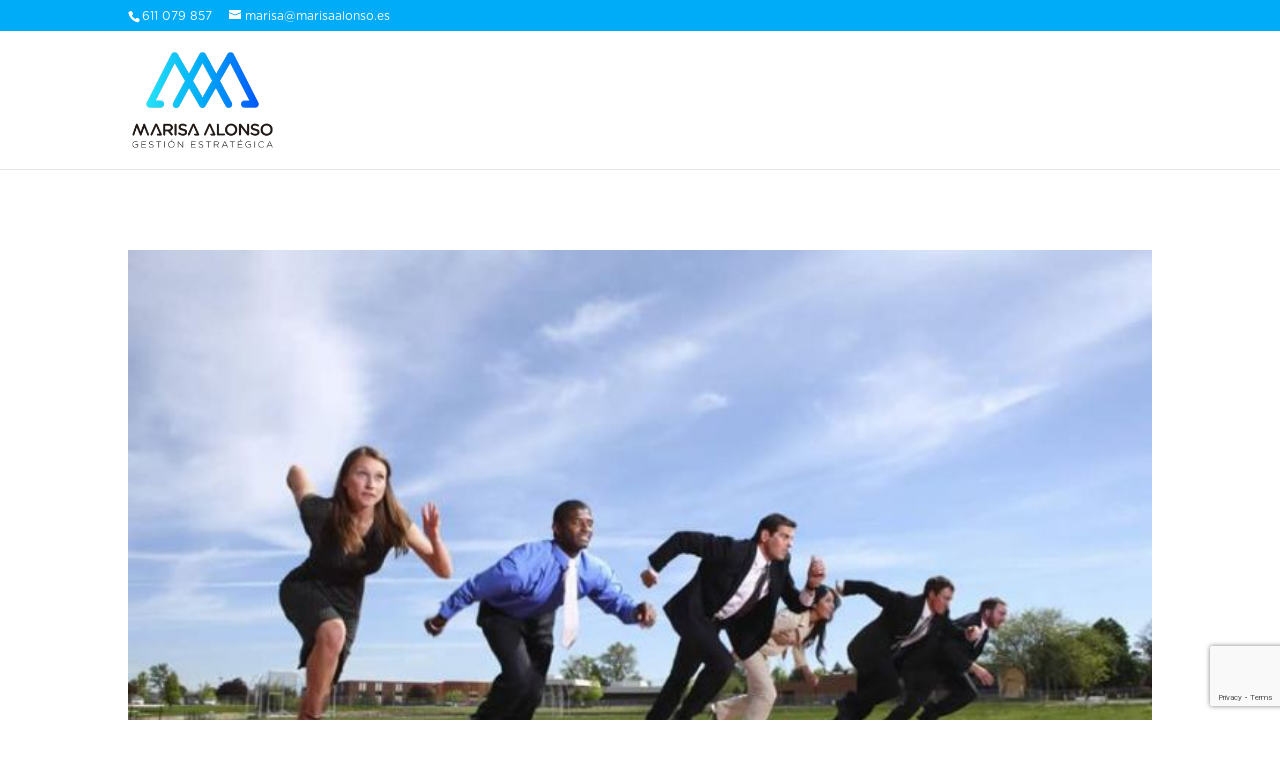

--- FILE ---
content_type: text/html; charset=utf-8
request_url: https://www.google.com/recaptcha/api2/anchor?ar=1&k=6Lcgf30qAAAAAILKOsPd8np-5ASh65UOa2kxMyuc&co=aHR0cHM6Ly9tYXJpc2FhbG9uc28uZXM6NDQz&hl=en&v=PoyoqOPhxBO7pBk68S4YbpHZ&size=invisible&anchor-ms=20000&execute-ms=30000&cb=2mnveihqb333
body_size: 48598
content:
<!DOCTYPE HTML><html dir="ltr" lang="en"><head><meta http-equiv="Content-Type" content="text/html; charset=UTF-8">
<meta http-equiv="X-UA-Compatible" content="IE=edge">
<title>reCAPTCHA</title>
<style type="text/css">
/* cyrillic-ext */
@font-face {
  font-family: 'Roboto';
  font-style: normal;
  font-weight: 400;
  font-stretch: 100%;
  src: url(//fonts.gstatic.com/s/roboto/v48/KFO7CnqEu92Fr1ME7kSn66aGLdTylUAMa3GUBHMdazTgWw.woff2) format('woff2');
  unicode-range: U+0460-052F, U+1C80-1C8A, U+20B4, U+2DE0-2DFF, U+A640-A69F, U+FE2E-FE2F;
}
/* cyrillic */
@font-face {
  font-family: 'Roboto';
  font-style: normal;
  font-weight: 400;
  font-stretch: 100%;
  src: url(//fonts.gstatic.com/s/roboto/v48/KFO7CnqEu92Fr1ME7kSn66aGLdTylUAMa3iUBHMdazTgWw.woff2) format('woff2');
  unicode-range: U+0301, U+0400-045F, U+0490-0491, U+04B0-04B1, U+2116;
}
/* greek-ext */
@font-face {
  font-family: 'Roboto';
  font-style: normal;
  font-weight: 400;
  font-stretch: 100%;
  src: url(//fonts.gstatic.com/s/roboto/v48/KFO7CnqEu92Fr1ME7kSn66aGLdTylUAMa3CUBHMdazTgWw.woff2) format('woff2');
  unicode-range: U+1F00-1FFF;
}
/* greek */
@font-face {
  font-family: 'Roboto';
  font-style: normal;
  font-weight: 400;
  font-stretch: 100%;
  src: url(//fonts.gstatic.com/s/roboto/v48/KFO7CnqEu92Fr1ME7kSn66aGLdTylUAMa3-UBHMdazTgWw.woff2) format('woff2');
  unicode-range: U+0370-0377, U+037A-037F, U+0384-038A, U+038C, U+038E-03A1, U+03A3-03FF;
}
/* math */
@font-face {
  font-family: 'Roboto';
  font-style: normal;
  font-weight: 400;
  font-stretch: 100%;
  src: url(//fonts.gstatic.com/s/roboto/v48/KFO7CnqEu92Fr1ME7kSn66aGLdTylUAMawCUBHMdazTgWw.woff2) format('woff2');
  unicode-range: U+0302-0303, U+0305, U+0307-0308, U+0310, U+0312, U+0315, U+031A, U+0326-0327, U+032C, U+032F-0330, U+0332-0333, U+0338, U+033A, U+0346, U+034D, U+0391-03A1, U+03A3-03A9, U+03B1-03C9, U+03D1, U+03D5-03D6, U+03F0-03F1, U+03F4-03F5, U+2016-2017, U+2034-2038, U+203C, U+2040, U+2043, U+2047, U+2050, U+2057, U+205F, U+2070-2071, U+2074-208E, U+2090-209C, U+20D0-20DC, U+20E1, U+20E5-20EF, U+2100-2112, U+2114-2115, U+2117-2121, U+2123-214F, U+2190, U+2192, U+2194-21AE, U+21B0-21E5, U+21F1-21F2, U+21F4-2211, U+2213-2214, U+2216-22FF, U+2308-230B, U+2310, U+2319, U+231C-2321, U+2336-237A, U+237C, U+2395, U+239B-23B7, U+23D0, U+23DC-23E1, U+2474-2475, U+25AF, U+25B3, U+25B7, U+25BD, U+25C1, U+25CA, U+25CC, U+25FB, U+266D-266F, U+27C0-27FF, U+2900-2AFF, U+2B0E-2B11, U+2B30-2B4C, U+2BFE, U+3030, U+FF5B, U+FF5D, U+1D400-1D7FF, U+1EE00-1EEFF;
}
/* symbols */
@font-face {
  font-family: 'Roboto';
  font-style: normal;
  font-weight: 400;
  font-stretch: 100%;
  src: url(//fonts.gstatic.com/s/roboto/v48/KFO7CnqEu92Fr1ME7kSn66aGLdTylUAMaxKUBHMdazTgWw.woff2) format('woff2');
  unicode-range: U+0001-000C, U+000E-001F, U+007F-009F, U+20DD-20E0, U+20E2-20E4, U+2150-218F, U+2190, U+2192, U+2194-2199, U+21AF, U+21E6-21F0, U+21F3, U+2218-2219, U+2299, U+22C4-22C6, U+2300-243F, U+2440-244A, U+2460-24FF, U+25A0-27BF, U+2800-28FF, U+2921-2922, U+2981, U+29BF, U+29EB, U+2B00-2BFF, U+4DC0-4DFF, U+FFF9-FFFB, U+10140-1018E, U+10190-1019C, U+101A0, U+101D0-101FD, U+102E0-102FB, U+10E60-10E7E, U+1D2C0-1D2D3, U+1D2E0-1D37F, U+1F000-1F0FF, U+1F100-1F1AD, U+1F1E6-1F1FF, U+1F30D-1F30F, U+1F315, U+1F31C, U+1F31E, U+1F320-1F32C, U+1F336, U+1F378, U+1F37D, U+1F382, U+1F393-1F39F, U+1F3A7-1F3A8, U+1F3AC-1F3AF, U+1F3C2, U+1F3C4-1F3C6, U+1F3CA-1F3CE, U+1F3D4-1F3E0, U+1F3ED, U+1F3F1-1F3F3, U+1F3F5-1F3F7, U+1F408, U+1F415, U+1F41F, U+1F426, U+1F43F, U+1F441-1F442, U+1F444, U+1F446-1F449, U+1F44C-1F44E, U+1F453, U+1F46A, U+1F47D, U+1F4A3, U+1F4B0, U+1F4B3, U+1F4B9, U+1F4BB, U+1F4BF, U+1F4C8-1F4CB, U+1F4D6, U+1F4DA, U+1F4DF, U+1F4E3-1F4E6, U+1F4EA-1F4ED, U+1F4F7, U+1F4F9-1F4FB, U+1F4FD-1F4FE, U+1F503, U+1F507-1F50B, U+1F50D, U+1F512-1F513, U+1F53E-1F54A, U+1F54F-1F5FA, U+1F610, U+1F650-1F67F, U+1F687, U+1F68D, U+1F691, U+1F694, U+1F698, U+1F6AD, U+1F6B2, U+1F6B9-1F6BA, U+1F6BC, U+1F6C6-1F6CF, U+1F6D3-1F6D7, U+1F6E0-1F6EA, U+1F6F0-1F6F3, U+1F6F7-1F6FC, U+1F700-1F7FF, U+1F800-1F80B, U+1F810-1F847, U+1F850-1F859, U+1F860-1F887, U+1F890-1F8AD, U+1F8B0-1F8BB, U+1F8C0-1F8C1, U+1F900-1F90B, U+1F93B, U+1F946, U+1F984, U+1F996, U+1F9E9, U+1FA00-1FA6F, U+1FA70-1FA7C, U+1FA80-1FA89, U+1FA8F-1FAC6, U+1FACE-1FADC, U+1FADF-1FAE9, U+1FAF0-1FAF8, U+1FB00-1FBFF;
}
/* vietnamese */
@font-face {
  font-family: 'Roboto';
  font-style: normal;
  font-weight: 400;
  font-stretch: 100%;
  src: url(//fonts.gstatic.com/s/roboto/v48/KFO7CnqEu92Fr1ME7kSn66aGLdTylUAMa3OUBHMdazTgWw.woff2) format('woff2');
  unicode-range: U+0102-0103, U+0110-0111, U+0128-0129, U+0168-0169, U+01A0-01A1, U+01AF-01B0, U+0300-0301, U+0303-0304, U+0308-0309, U+0323, U+0329, U+1EA0-1EF9, U+20AB;
}
/* latin-ext */
@font-face {
  font-family: 'Roboto';
  font-style: normal;
  font-weight: 400;
  font-stretch: 100%;
  src: url(//fonts.gstatic.com/s/roboto/v48/KFO7CnqEu92Fr1ME7kSn66aGLdTylUAMa3KUBHMdazTgWw.woff2) format('woff2');
  unicode-range: U+0100-02BA, U+02BD-02C5, U+02C7-02CC, U+02CE-02D7, U+02DD-02FF, U+0304, U+0308, U+0329, U+1D00-1DBF, U+1E00-1E9F, U+1EF2-1EFF, U+2020, U+20A0-20AB, U+20AD-20C0, U+2113, U+2C60-2C7F, U+A720-A7FF;
}
/* latin */
@font-face {
  font-family: 'Roboto';
  font-style: normal;
  font-weight: 400;
  font-stretch: 100%;
  src: url(//fonts.gstatic.com/s/roboto/v48/KFO7CnqEu92Fr1ME7kSn66aGLdTylUAMa3yUBHMdazQ.woff2) format('woff2');
  unicode-range: U+0000-00FF, U+0131, U+0152-0153, U+02BB-02BC, U+02C6, U+02DA, U+02DC, U+0304, U+0308, U+0329, U+2000-206F, U+20AC, U+2122, U+2191, U+2193, U+2212, U+2215, U+FEFF, U+FFFD;
}
/* cyrillic-ext */
@font-face {
  font-family: 'Roboto';
  font-style: normal;
  font-weight: 500;
  font-stretch: 100%;
  src: url(//fonts.gstatic.com/s/roboto/v48/KFO7CnqEu92Fr1ME7kSn66aGLdTylUAMa3GUBHMdazTgWw.woff2) format('woff2');
  unicode-range: U+0460-052F, U+1C80-1C8A, U+20B4, U+2DE0-2DFF, U+A640-A69F, U+FE2E-FE2F;
}
/* cyrillic */
@font-face {
  font-family: 'Roboto';
  font-style: normal;
  font-weight: 500;
  font-stretch: 100%;
  src: url(//fonts.gstatic.com/s/roboto/v48/KFO7CnqEu92Fr1ME7kSn66aGLdTylUAMa3iUBHMdazTgWw.woff2) format('woff2');
  unicode-range: U+0301, U+0400-045F, U+0490-0491, U+04B0-04B1, U+2116;
}
/* greek-ext */
@font-face {
  font-family: 'Roboto';
  font-style: normal;
  font-weight: 500;
  font-stretch: 100%;
  src: url(//fonts.gstatic.com/s/roboto/v48/KFO7CnqEu92Fr1ME7kSn66aGLdTylUAMa3CUBHMdazTgWw.woff2) format('woff2');
  unicode-range: U+1F00-1FFF;
}
/* greek */
@font-face {
  font-family: 'Roboto';
  font-style: normal;
  font-weight: 500;
  font-stretch: 100%;
  src: url(//fonts.gstatic.com/s/roboto/v48/KFO7CnqEu92Fr1ME7kSn66aGLdTylUAMa3-UBHMdazTgWw.woff2) format('woff2');
  unicode-range: U+0370-0377, U+037A-037F, U+0384-038A, U+038C, U+038E-03A1, U+03A3-03FF;
}
/* math */
@font-face {
  font-family: 'Roboto';
  font-style: normal;
  font-weight: 500;
  font-stretch: 100%;
  src: url(//fonts.gstatic.com/s/roboto/v48/KFO7CnqEu92Fr1ME7kSn66aGLdTylUAMawCUBHMdazTgWw.woff2) format('woff2');
  unicode-range: U+0302-0303, U+0305, U+0307-0308, U+0310, U+0312, U+0315, U+031A, U+0326-0327, U+032C, U+032F-0330, U+0332-0333, U+0338, U+033A, U+0346, U+034D, U+0391-03A1, U+03A3-03A9, U+03B1-03C9, U+03D1, U+03D5-03D6, U+03F0-03F1, U+03F4-03F5, U+2016-2017, U+2034-2038, U+203C, U+2040, U+2043, U+2047, U+2050, U+2057, U+205F, U+2070-2071, U+2074-208E, U+2090-209C, U+20D0-20DC, U+20E1, U+20E5-20EF, U+2100-2112, U+2114-2115, U+2117-2121, U+2123-214F, U+2190, U+2192, U+2194-21AE, U+21B0-21E5, U+21F1-21F2, U+21F4-2211, U+2213-2214, U+2216-22FF, U+2308-230B, U+2310, U+2319, U+231C-2321, U+2336-237A, U+237C, U+2395, U+239B-23B7, U+23D0, U+23DC-23E1, U+2474-2475, U+25AF, U+25B3, U+25B7, U+25BD, U+25C1, U+25CA, U+25CC, U+25FB, U+266D-266F, U+27C0-27FF, U+2900-2AFF, U+2B0E-2B11, U+2B30-2B4C, U+2BFE, U+3030, U+FF5B, U+FF5D, U+1D400-1D7FF, U+1EE00-1EEFF;
}
/* symbols */
@font-face {
  font-family: 'Roboto';
  font-style: normal;
  font-weight: 500;
  font-stretch: 100%;
  src: url(//fonts.gstatic.com/s/roboto/v48/KFO7CnqEu92Fr1ME7kSn66aGLdTylUAMaxKUBHMdazTgWw.woff2) format('woff2');
  unicode-range: U+0001-000C, U+000E-001F, U+007F-009F, U+20DD-20E0, U+20E2-20E4, U+2150-218F, U+2190, U+2192, U+2194-2199, U+21AF, U+21E6-21F0, U+21F3, U+2218-2219, U+2299, U+22C4-22C6, U+2300-243F, U+2440-244A, U+2460-24FF, U+25A0-27BF, U+2800-28FF, U+2921-2922, U+2981, U+29BF, U+29EB, U+2B00-2BFF, U+4DC0-4DFF, U+FFF9-FFFB, U+10140-1018E, U+10190-1019C, U+101A0, U+101D0-101FD, U+102E0-102FB, U+10E60-10E7E, U+1D2C0-1D2D3, U+1D2E0-1D37F, U+1F000-1F0FF, U+1F100-1F1AD, U+1F1E6-1F1FF, U+1F30D-1F30F, U+1F315, U+1F31C, U+1F31E, U+1F320-1F32C, U+1F336, U+1F378, U+1F37D, U+1F382, U+1F393-1F39F, U+1F3A7-1F3A8, U+1F3AC-1F3AF, U+1F3C2, U+1F3C4-1F3C6, U+1F3CA-1F3CE, U+1F3D4-1F3E0, U+1F3ED, U+1F3F1-1F3F3, U+1F3F5-1F3F7, U+1F408, U+1F415, U+1F41F, U+1F426, U+1F43F, U+1F441-1F442, U+1F444, U+1F446-1F449, U+1F44C-1F44E, U+1F453, U+1F46A, U+1F47D, U+1F4A3, U+1F4B0, U+1F4B3, U+1F4B9, U+1F4BB, U+1F4BF, U+1F4C8-1F4CB, U+1F4D6, U+1F4DA, U+1F4DF, U+1F4E3-1F4E6, U+1F4EA-1F4ED, U+1F4F7, U+1F4F9-1F4FB, U+1F4FD-1F4FE, U+1F503, U+1F507-1F50B, U+1F50D, U+1F512-1F513, U+1F53E-1F54A, U+1F54F-1F5FA, U+1F610, U+1F650-1F67F, U+1F687, U+1F68D, U+1F691, U+1F694, U+1F698, U+1F6AD, U+1F6B2, U+1F6B9-1F6BA, U+1F6BC, U+1F6C6-1F6CF, U+1F6D3-1F6D7, U+1F6E0-1F6EA, U+1F6F0-1F6F3, U+1F6F7-1F6FC, U+1F700-1F7FF, U+1F800-1F80B, U+1F810-1F847, U+1F850-1F859, U+1F860-1F887, U+1F890-1F8AD, U+1F8B0-1F8BB, U+1F8C0-1F8C1, U+1F900-1F90B, U+1F93B, U+1F946, U+1F984, U+1F996, U+1F9E9, U+1FA00-1FA6F, U+1FA70-1FA7C, U+1FA80-1FA89, U+1FA8F-1FAC6, U+1FACE-1FADC, U+1FADF-1FAE9, U+1FAF0-1FAF8, U+1FB00-1FBFF;
}
/* vietnamese */
@font-face {
  font-family: 'Roboto';
  font-style: normal;
  font-weight: 500;
  font-stretch: 100%;
  src: url(//fonts.gstatic.com/s/roboto/v48/KFO7CnqEu92Fr1ME7kSn66aGLdTylUAMa3OUBHMdazTgWw.woff2) format('woff2');
  unicode-range: U+0102-0103, U+0110-0111, U+0128-0129, U+0168-0169, U+01A0-01A1, U+01AF-01B0, U+0300-0301, U+0303-0304, U+0308-0309, U+0323, U+0329, U+1EA0-1EF9, U+20AB;
}
/* latin-ext */
@font-face {
  font-family: 'Roboto';
  font-style: normal;
  font-weight: 500;
  font-stretch: 100%;
  src: url(//fonts.gstatic.com/s/roboto/v48/KFO7CnqEu92Fr1ME7kSn66aGLdTylUAMa3KUBHMdazTgWw.woff2) format('woff2');
  unicode-range: U+0100-02BA, U+02BD-02C5, U+02C7-02CC, U+02CE-02D7, U+02DD-02FF, U+0304, U+0308, U+0329, U+1D00-1DBF, U+1E00-1E9F, U+1EF2-1EFF, U+2020, U+20A0-20AB, U+20AD-20C0, U+2113, U+2C60-2C7F, U+A720-A7FF;
}
/* latin */
@font-face {
  font-family: 'Roboto';
  font-style: normal;
  font-weight: 500;
  font-stretch: 100%;
  src: url(//fonts.gstatic.com/s/roboto/v48/KFO7CnqEu92Fr1ME7kSn66aGLdTylUAMa3yUBHMdazQ.woff2) format('woff2');
  unicode-range: U+0000-00FF, U+0131, U+0152-0153, U+02BB-02BC, U+02C6, U+02DA, U+02DC, U+0304, U+0308, U+0329, U+2000-206F, U+20AC, U+2122, U+2191, U+2193, U+2212, U+2215, U+FEFF, U+FFFD;
}
/* cyrillic-ext */
@font-face {
  font-family: 'Roboto';
  font-style: normal;
  font-weight: 900;
  font-stretch: 100%;
  src: url(//fonts.gstatic.com/s/roboto/v48/KFO7CnqEu92Fr1ME7kSn66aGLdTylUAMa3GUBHMdazTgWw.woff2) format('woff2');
  unicode-range: U+0460-052F, U+1C80-1C8A, U+20B4, U+2DE0-2DFF, U+A640-A69F, U+FE2E-FE2F;
}
/* cyrillic */
@font-face {
  font-family: 'Roboto';
  font-style: normal;
  font-weight: 900;
  font-stretch: 100%;
  src: url(//fonts.gstatic.com/s/roboto/v48/KFO7CnqEu92Fr1ME7kSn66aGLdTylUAMa3iUBHMdazTgWw.woff2) format('woff2');
  unicode-range: U+0301, U+0400-045F, U+0490-0491, U+04B0-04B1, U+2116;
}
/* greek-ext */
@font-face {
  font-family: 'Roboto';
  font-style: normal;
  font-weight: 900;
  font-stretch: 100%;
  src: url(//fonts.gstatic.com/s/roboto/v48/KFO7CnqEu92Fr1ME7kSn66aGLdTylUAMa3CUBHMdazTgWw.woff2) format('woff2');
  unicode-range: U+1F00-1FFF;
}
/* greek */
@font-face {
  font-family: 'Roboto';
  font-style: normal;
  font-weight: 900;
  font-stretch: 100%;
  src: url(//fonts.gstatic.com/s/roboto/v48/KFO7CnqEu92Fr1ME7kSn66aGLdTylUAMa3-UBHMdazTgWw.woff2) format('woff2');
  unicode-range: U+0370-0377, U+037A-037F, U+0384-038A, U+038C, U+038E-03A1, U+03A3-03FF;
}
/* math */
@font-face {
  font-family: 'Roboto';
  font-style: normal;
  font-weight: 900;
  font-stretch: 100%;
  src: url(//fonts.gstatic.com/s/roboto/v48/KFO7CnqEu92Fr1ME7kSn66aGLdTylUAMawCUBHMdazTgWw.woff2) format('woff2');
  unicode-range: U+0302-0303, U+0305, U+0307-0308, U+0310, U+0312, U+0315, U+031A, U+0326-0327, U+032C, U+032F-0330, U+0332-0333, U+0338, U+033A, U+0346, U+034D, U+0391-03A1, U+03A3-03A9, U+03B1-03C9, U+03D1, U+03D5-03D6, U+03F0-03F1, U+03F4-03F5, U+2016-2017, U+2034-2038, U+203C, U+2040, U+2043, U+2047, U+2050, U+2057, U+205F, U+2070-2071, U+2074-208E, U+2090-209C, U+20D0-20DC, U+20E1, U+20E5-20EF, U+2100-2112, U+2114-2115, U+2117-2121, U+2123-214F, U+2190, U+2192, U+2194-21AE, U+21B0-21E5, U+21F1-21F2, U+21F4-2211, U+2213-2214, U+2216-22FF, U+2308-230B, U+2310, U+2319, U+231C-2321, U+2336-237A, U+237C, U+2395, U+239B-23B7, U+23D0, U+23DC-23E1, U+2474-2475, U+25AF, U+25B3, U+25B7, U+25BD, U+25C1, U+25CA, U+25CC, U+25FB, U+266D-266F, U+27C0-27FF, U+2900-2AFF, U+2B0E-2B11, U+2B30-2B4C, U+2BFE, U+3030, U+FF5B, U+FF5D, U+1D400-1D7FF, U+1EE00-1EEFF;
}
/* symbols */
@font-face {
  font-family: 'Roboto';
  font-style: normal;
  font-weight: 900;
  font-stretch: 100%;
  src: url(//fonts.gstatic.com/s/roboto/v48/KFO7CnqEu92Fr1ME7kSn66aGLdTylUAMaxKUBHMdazTgWw.woff2) format('woff2');
  unicode-range: U+0001-000C, U+000E-001F, U+007F-009F, U+20DD-20E0, U+20E2-20E4, U+2150-218F, U+2190, U+2192, U+2194-2199, U+21AF, U+21E6-21F0, U+21F3, U+2218-2219, U+2299, U+22C4-22C6, U+2300-243F, U+2440-244A, U+2460-24FF, U+25A0-27BF, U+2800-28FF, U+2921-2922, U+2981, U+29BF, U+29EB, U+2B00-2BFF, U+4DC0-4DFF, U+FFF9-FFFB, U+10140-1018E, U+10190-1019C, U+101A0, U+101D0-101FD, U+102E0-102FB, U+10E60-10E7E, U+1D2C0-1D2D3, U+1D2E0-1D37F, U+1F000-1F0FF, U+1F100-1F1AD, U+1F1E6-1F1FF, U+1F30D-1F30F, U+1F315, U+1F31C, U+1F31E, U+1F320-1F32C, U+1F336, U+1F378, U+1F37D, U+1F382, U+1F393-1F39F, U+1F3A7-1F3A8, U+1F3AC-1F3AF, U+1F3C2, U+1F3C4-1F3C6, U+1F3CA-1F3CE, U+1F3D4-1F3E0, U+1F3ED, U+1F3F1-1F3F3, U+1F3F5-1F3F7, U+1F408, U+1F415, U+1F41F, U+1F426, U+1F43F, U+1F441-1F442, U+1F444, U+1F446-1F449, U+1F44C-1F44E, U+1F453, U+1F46A, U+1F47D, U+1F4A3, U+1F4B0, U+1F4B3, U+1F4B9, U+1F4BB, U+1F4BF, U+1F4C8-1F4CB, U+1F4D6, U+1F4DA, U+1F4DF, U+1F4E3-1F4E6, U+1F4EA-1F4ED, U+1F4F7, U+1F4F9-1F4FB, U+1F4FD-1F4FE, U+1F503, U+1F507-1F50B, U+1F50D, U+1F512-1F513, U+1F53E-1F54A, U+1F54F-1F5FA, U+1F610, U+1F650-1F67F, U+1F687, U+1F68D, U+1F691, U+1F694, U+1F698, U+1F6AD, U+1F6B2, U+1F6B9-1F6BA, U+1F6BC, U+1F6C6-1F6CF, U+1F6D3-1F6D7, U+1F6E0-1F6EA, U+1F6F0-1F6F3, U+1F6F7-1F6FC, U+1F700-1F7FF, U+1F800-1F80B, U+1F810-1F847, U+1F850-1F859, U+1F860-1F887, U+1F890-1F8AD, U+1F8B0-1F8BB, U+1F8C0-1F8C1, U+1F900-1F90B, U+1F93B, U+1F946, U+1F984, U+1F996, U+1F9E9, U+1FA00-1FA6F, U+1FA70-1FA7C, U+1FA80-1FA89, U+1FA8F-1FAC6, U+1FACE-1FADC, U+1FADF-1FAE9, U+1FAF0-1FAF8, U+1FB00-1FBFF;
}
/* vietnamese */
@font-face {
  font-family: 'Roboto';
  font-style: normal;
  font-weight: 900;
  font-stretch: 100%;
  src: url(//fonts.gstatic.com/s/roboto/v48/KFO7CnqEu92Fr1ME7kSn66aGLdTylUAMa3OUBHMdazTgWw.woff2) format('woff2');
  unicode-range: U+0102-0103, U+0110-0111, U+0128-0129, U+0168-0169, U+01A0-01A1, U+01AF-01B0, U+0300-0301, U+0303-0304, U+0308-0309, U+0323, U+0329, U+1EA0-1EF9, U+20AB;
}
/* latin-ext */
@font-face {
  font-family: 'Roboto';
  font-style: normal;
  font-weight: 900;
  font-stretch: 100%;
  src: url(//fonts.gstatic.com/s/roboto/v48/KFO7CnqEu92Fr1ME7kSn66aGLdTylUAMa3KUBHMdazTgWw.woff2) format('woff2');
  unicode-range: U+0100-02BA, U+02BD-02C5, U+02C7-02CC, U+02CE-02D7, U+02DD-02FF, U+0304, U+0308, U+0329, U+1D00-1DBF, U+1E00-1E9F, U+1EF2-1EFF, U+2020, U+20A0-20AB, U+20AD-20C0, U+2113, U+2C60-2C7F, U+A720-A7FF;
}
/* latin */
@font-face {
  font-family: 'Roboto';
  font-style: normal;
  font-weight: 900;
  font-stretch: 100%;
  src: url(//fonts.gstatic.com/s/roboto/v48/KFO7CnqEu92Fr1ME7kSn66aGLdTylUAMa3yUBHMdazQ.woff2) format('woff2');
  unicode-range: U+0000-00FF, U+0131, U+0152-0153, U+02BB-02BC, U+02C6, U+02DA, U+02DC, U+0304, U+0308, U+0329, U+2000-206F, U+20AC, U+2122, U+2191, U+2193, U+2212, U+2215, U+FEFF, U+FFFD;
}

</style>
<link rel="stylesheet" type="text/css" href="https://www.gstatic.com/recaptcha/releases/PoyoqOPhxBO7pBk68S4YbpHZ/styles__ltr.css">
<script nonce="YZiZAe4aQ1rHyA5jmroBzQ" type="text/javascript">window['__recaptcha_api'] = 'https://www.google.com/recaptcha/api2/';</script>
<script type="text/javascript" src="https://www.gstatic.com/recaptcha/releases/PoyoqOPhxBO7pBk68S4YbpHZ/recaptcha__en.js" nonce="YZiZAe4aQ1rHyA5jmroBzQ">
      
    </script></head>
<body><div id="rc-anchor-alert" class="rc-anchor-alert"></div>
<input type="hidden" id="recaptcha-token" value="[base64]">
<script type="text/javascript" nonce="YZiZAe4aQ1rHyA5jmroBzQ">
      recaptcha.anchor.Main.init("[\x22ainput\x22,[\x22bgdata\x22,\x22\x22,\[base64]/[base64]/[base64]/[base64]/[base64]/[base64]/[base64]/[base64]/[base64]/[base64]\\u003d\x22,\[base64]\\u003d\\u003d\x22,\x22wofDjgUYw5vDgWTCgcOuw4gqwqbCqg9xX8K6EsKsw6nCqcOxMQPClHlJw4TChsOawrdVw6TDjGnDgcKKdTcVDCUeeA0sR8K2w67CskFaS8O/[base64]/[base64]/CtDtAOknDiMKMwpLDk1zDosOVLgnDk8OCPm5Rw4V2w77DocKcZGjCssOnDBEeUcKaBRPDkDjDgsO0H27Cpi06BMKRwr3CiMKwZMOSw4/CjgZTwrNiwqd3HRrCmMO5I8KSwptNMHBkLztrGMKdCANTTC/DnANJEhhvwpTCvQnCpsKAw5zDu8Ogw44NBDXClsKSw70pWjPDs8OdQhl7wqQYdFVvKsO5w7bDj8KXw5FBw40zTRnCmEBcK8K4w7NUbsKWw6QQwqVhcMKewostDQ8cw6t+ZsKYw6B6wp/CncKGPF7Cs8KkWisFw50iw61wSTPCvMOlCkPDuTo8CDwWUhIYwrFWWjTDuxPDqcKhAhJ3BMKLBsKSwrVaYBbDgEjCumI/w5QvUHLDocO/woTDrhLDhcOKccOtw709GjNVKh3DqQdCwrfDnsOEGzfDssKlLARFB8OAw7HDkMKyw6/[base64]/CuAM2XkXDnUJ8w47CrcKUCMOTwrTDqMK9EMOjf8OSw6AqwpBWwqTCiWPCpxMhw5XCsFJ4w6vCqgLDiMK1J8OXYSpeIcODfxwswoHDocOPw78FGsKcVGHDjzvDjBPDg8KZPwcKdcOWw4DDkRjCusOfw7LDvHlxDTzClsKiwrDCk8O1wrHDuzNKwq/CisO6wq1xwqYxw6onRnQjw6TCl8K9FAjCvcOaejbDjFjDosOHJApPwokdwphjw6x9wpHDtUEMw5AmHMOuw4gWw6DDkyAvYsKLwozDocOsesONSFYpKC0oLDbDjsO4HcOsBsOTwqBybsOdWsOXf8KXTsKLw47CnFXDmCJyXyTCssKZTivDi8Oow5nCscOmXC/[base64]/[base64]/CgQl/QErDnsO7woo5woTCpcOrwrYfwpEECsOfw7DChGzCscOYwpzCjMOcwpd8wpwiKzHDuBdPwrNMw7xFPCzCsgUaBcO9ahU2WzjDuMKEwp7CoVvCqMOPwqBcNMKlf8KpwoxLwq7Dj8K+VMOUw704w6FFw5BfIiHDuQ1vwrg1w7sewprDn8OgKsOCwp/DsTQ/w6geQsOyW2PCmBN7w6IzIhtxw5XCpAJBfcK9TsO7VsKzE8KpRkHCtCTDqsOOWcKoKQvCs1TDucKzCcORw6NTQcKueMK/w7nDo8OSwr4fWcOOwo/CpwnCksOrwqnDu8ODFmpqFyzDlWDDoQlJI8KqHSvDhMKrw78NGgoNwr/CjMKpZnDCmGZEw6fCtgxaUsKQKsOZw5NkwqNJSBMXwojCuSDChcKeW0YhViAoHU/Cq8O9VRbDlx3CikV4asOuw4/DlcKGViZ4wpoAwr3CpxQae1rCihNAw5x4wrJiKG4/K8OAwonCjMK/[base64]/DpcKIwqbDksK7wqxKwobDtMKvw7XDrMKTwrPDpz/CiEh/JyoTw7PDm8OZw51YTnw8BRrDpA1FJMO1w7cbw4fCmMKgw4LDvMOYw7AhwpQjSsOLw5IBw4lGfsOhwprCi1HCr8Oww6/Dr8OPHsKDScORwrZrfcO5UMOEDGPDkMKtwrbDpDLCqMOLw5Ecwr7Cp8KewoXCu3RpwrXDuMOXEcO1R8OyPMOXHMOww49uwpjCncKcw5LCo8OdwoPDnMOrdsKHwpAtw4lrIcKQw6UnwpHDiQFfYFUOw7Z8wqR1FwB2RsOywoPCjcKmw7/Cpi3DgAoDJMODJsOtTsO0w5PCsMOcVknDkUZ9AB/[base64]/Cr0zDpMOLw7tmWm5AHcOHwo4pCMKywr/DhcOaQDzDusOzccO3wrnCqsK2dcK5KRopcQrCscOFb8KkNEJ2w5/[base64]/Cs0g1C8O6wqUeWRUBFkzDnMOAQHnDlcOpw6VsGcKDwpLCrsOUTcOMPMK8woLCvsKzwrzDrDpOw6HCuMKlQMK7WcKgWcKBEW/Cm0HDvcOLC8OlDSEywqFNwrDCrWrDg3Q3KMKLDiTCqwgawrgYXUTDuwHCilPCk0vDsMOFw6jDp8OwwovDoADCjmrDhsOjwpJBIMKUw7Exw7XCl3JOwp52ODTDmQXDp8OUwpQBVjvCqAHDi8OHSVrDgAtDJWJ/wpBdDcOFw5PCjsOUP8K3RGEHZx4vw4V9w7TCqsK4PVRMAMOrw6VDwrJVYktWHW/DoMOOUidIKTbDusODwp/DkVnDvsKiJzBfWi3DncKjAyDCk8OOw5XDqj7DpwMuXsKMwpVtw67DgH8twobDnAsyJ8O0wopkw4kaw4VFO8Kld8K4GsOnSMKAwoQhw6Eew7USAsOgEMK+GsOXwp7ClcK2w4DDsDV/w5jDmFQYAcOWV8K4ecKiYMO0LRpuWsOpw6LDr8O4wp/CscKzeDBiKMKPUV9ywqbDtMKFw6nChcKuLcOKFSd4bQoOe20BZ8OAU8OPwp7CmsKjwo4zw7zDrMONw5phY8O+YMOjKMOSwpIGwpHCjsOuwqzCsMK/wp0pIxDCrwnCgsKGcmLCuMK5w57DoDnDu2jCjsKnwo1xOcOaesOEw7PDmwPDhBBYwqHDmsKoT8O9w7jDg8ORw6YmHcOzw4/DjcOfFMK1woULdcOTez/[base64]/[base64]/DsMO6J8K/dcODAcKKVMKtYy3DkFzCvivDvnHCmsO/HxPDjkzDu8K7w41owrzDjgo0wonDhcOFbcKFVgV6QVMqw6R+TcKBwrzDi3tAN8Kswp4pw5UtEnbCuFZBcnkCHzDDtUZHfRvCgS/DhARRw4DDi0xww5XCsMOJfndRwrHChMKbw4dBw4VIw5ZZeMOxwoDCugzDnQTCpF1dwrfDiHzClsO+wrkywrhsTMKwwr/Dj8O1wqFHwp43w7nDnhXDgRBPRRTClsOLw5zClcK2N8Oaw7rConnDgsO2dcKMAWgAw4jCq8O2PFEjTcKwdx8jwpgewo4swpw0dMO0HFHCtsO/[base64]/DjlILwoTDkiE9w4BEEAfCo8K2w57ChsO4ZX/Duz7CssKXTcO5A3l3wrzCrMORw5/Dr1cQXsOsNMOVw4bCqmzDumbDsGPCo2HCni1/U8KeFQsiGQ8+wpIcRsOTw68XdsKtdDMWTXfDjCjDkcKnIy3DqhY5H8KDLivDicKbLGLDjcOcEsOYMl19w6/DsMOEJijCusO3LEXDn1Zmw4BlwpQwwoI+wos8wqIIZXzDmFLDp8OLDCAWPi3CqcK2wrkTFFzCrsO9MA3CsRXDosKeN8OiFcKNGsOdw6UUw7jDn0DCr0jDkwMhw7PCrcKMUgJJw4JIfsKJZMO3w6ZXMcKzOU1laGMHwqcfCFTClQ/DpMONb0zDuMOMwqjDhcKEMi4IwqLCisO1w5PCqAXCqQUXQjdnPMKwF8OWcsK5XsK5w4cUwqLCmcKuH8One17DmG5ew60vcMKlw5/Dj8KXwpAGwqV3JivCuWDCigjDmUnCphESwpsIDSEMMWRVw70rXcKqwrrDqkLCtMO8CUzDvgTCnzzCplZnTEALQSo2wrR8DcKmcMOmw44Gd3HCscOnw57DjBXCvsOBTwNHEjbDosKawrY/w5ILwqHDqElOf8KkNMK+S0bCr3lvwrDCjcOAw4QTw6RcVMOCw4Bcw4AlwoVEEcK/w7fDrsKoB8O3E3TChiw4wr7CgQHCscKAw6gVPMKaw6HCh1EKHFzCsDVoFWzDmGRxw5/CkMOaw6tHfzYUCMOhwoDDmMO5bMKYw6hvwoIqS8OZwqYHbsK3VkwmDmVFworCgcOswq7CrcOcbxwhwosYUMKNSg3Ci2zDpMKkwpEJAH07wpE/wq55DsOsNMOiw7QAcllNZBjCiMO5acOIc8KMF8O9w708woM6wojCiMKpw7U/[base64]/[base64]/[base64]/w6tGw5kUfz3CgzPDtsO2w7bCp8Ojw53CjEfCj8Ovw4Iew6J/w6h2WcOjSMKTRsKqbn7CkcOTw43CkgrCqsK0w58lw5XCpmrDnMKLwqzDrsKAwpvCmsO+dMOOFsOcdWoXwoYSw7ZfJ2jCiX7CqGLChcOnw74IQMOfSCQ2wqUFJsOrP1VZw6PChsKGw7zCqMKrw5gQGMO/w6LDlCTDssKMRcOmOibCtcOtdWfCi8KCwr4DwpXCm8OQwpgqCT7ClcKfczEuw73CkA1Dw4LDgB9cQkwkw5JVwqxhQsOBLijCqVDDn8O5wrnCsCNSw7/Cg8Kvw6XCpsOUTsOMBl/Cu8KKw4fCv8OKw7IXw6TCoT9fRktYwoHCvsKkKlpnCsKdw5J9Wn/CmMOzKEjClHhqwo5sw5Ruw4USDQkqwrzDrsKcSmDDujANw7zCnjEtDcKjw5rDncOyw5phw4MpSsOFJCjCnxjCkhA/FMKLw7ALw47Do3Vkwqw0XMO2w6/CoMKLVyvDknl/wovClBp1w69aewfDsxnCgcOIw7fCuWbCphrDkAx2VsK7wpfDkMK/w6vCmQcEw5rDoMKWWCnClsOkw4bCjMOfcQQow5HCsSIAYnVQwoLCnMOLwqLCuR14PEzDoyPDp8KlD8K7M3ZSw5fDjcKeVcKLwr9/wq57w47CjlbCu0QTIAvDpsKrU8KJw7Qaw73DkHjDm3kXw4fConnDpsOfJl5sNQ1CWxjDjXwjwq/Dh3DDvMO/w7rDsjTDmcOVasKUwqLClMOUfsO4FDjCsQggZ8OjbGbDr8OOb8KbDMKQw6/CosKMwqoiwrHCjmvCqBlZeiRCUkjDrX/[base64]/ecOSJHXCrG3CsMKnaHMUBlDDrsK7embCnnMFw40NwrUEATUJY0HCnMK4I3HDt8KbEsOraMO1wrFjSsKOTEArw47DtHbDqQMHw48ORR8VwqttwoTCvnzDmSwgPEpzw7DDosKMw7d/wqQEKsOgwpcywo3Cn8OKw43DhRrDusOuw7XCuGIgOiPCkcKMw7dlXMONw71fw4/DoCp4w4UNUXFDBsOGwq9Zw5DDpMK8w7JDLMKEDcOZKsKiFn8cw4VWwpvDj8OKw4vCnB3Col5IO1AIw6rDjhkPw7EIBsOewo4tV8O8akRDPVB2SsKuwpTDlyohK8OMwpcsb8O4OsK0wr3DtUAqw7HCkMKTwoZvw5MTUMOHwo3Chi7CqMK/[base64]/CMKNwr7DkxjDqjXDq8K6wqcFwqVfD8O2w4c6w4gjZcKMwo4lJsODfl9LJsO+CcOFVgNBw4c3wr/CosOtwpluwrTCvT7DhgBNTwHChSLCg8KJw6pgwpzDtznCrTUBwp3CocOdwr/CnCQowqbDoVXCqMK7c8KIw7bDssKbwr7DnkM6wp0GwqXCqMOuAMOYwr7CtmNsChR1S8K3wqFvRyc0wqNBQsK9w5TClMOzNDDDiMO+cMKUeMKgMVcAwqjCqsO0Vi/[base64]/DhThSKMOQw4/ChMOPwpDDocKrw7Flw4USwrp0w4Zpw4LCvEliwq0xEDfCqMKaWsOJwpVJw7vCrSVkw5EYw7/[base64]/DtcKJwr8VYw0GwpbCq8KTFi/CoMKfA8KJDSXDqVkNJSjDsMKrZVxbT8KDLinDh8K3L8KrWVPDsCw+w4zDhcKhPcOnwo/DrCbCvsKwbm/CoElFw5d0wo0CwqN8dcOAJ2UOXBYSw50kCgrDsMOPXcOAw6bDlMKLw50LAynDhhvDgx1IbQDCt8ODNsKnwowyTMKrbcKGXMK8wrtNCiw3fEDChcKhwrEcwoPCs8Kowpkhwpd1w6dFPMKzwpAcdcK6wpMgA0XCrilkA2vChl/CsFk6wrXCpE3DkcOPw5rDgSAcTsO3Zk8vLcOdS8OAw5TDv8O3wpZzw6jCisKvCxDDum1twrrDpUhjR8KUwpV3wqTClx3Dnn8AK2M/w7fDh8OYw59zwrg7worDr8K4A3bCssK/wrsiwoApE8O6SSfCnsOCwpPCu8O+wpvDp2Esw7vDoxs5wo4qXh3Cg8OKKC5ZSyM2I8OVS8OyLUd+IcKDw7XDuHRDwpQnARfDnGpSwrzDsXjDh8K2cxh/w6/CtVJ6woDCjhVuWH/[base64]/ClMKQw6fDgC/[base64]/DsnjDlMOwDjXCj8OmwrrCrDDDqAV4Wh8jLEvCjm/CuMKjWS9YwpTDtMKLdhEfJcObMHM1wopLw7FZI8Otw7rCjhcNwqUMKlPDgxbDvcO5w7AgF8OAacODwqE9SBXDsMOLwqPDrMKQw4fDv8KNJzrCusKFAcKIw5YZeFJzDCLCt8K6w4nDoMK+wprDqBV/H31UGVLCncKXUMOzd8K8w5jDu8KGwq9RWsO3R8K8w5DDr8OlwozCryQoG8KAF0gRNsKfwqgAZcKBC8KZw5/Cr8Oja2Ipa3HDgsKwaMOFTEg9C3PDmsOwNXJZIjsRwoNqwpJYC8ONw5tjw5zDswFAQWbCksKHw4I7w78qIQ9ew6HDlMKOUsKTTSbCtMOxw4nCg8KKw4fDi8K0woHCgX/DkcKIwpctw7/CusKHFCPCmB9tXMKawrjDi8OGwoouw4hMasObw4cMOcKnGsK5wq7DhhgvwoLDo8OyTsKFwqc7A1E2wplrw5HCh8OmwqvCtTrCn8OWSkvDocOCwo/DuEQ2w4R9wq50EMK/w4cMwpzCjxQ3ZwUbwonCmGjCl2YawrIxwqjDtcK7W8O4w7Evw581dcOzw453w6Elw4DDjlvCgsKPw5wENyZ3w6FBNCvDtk3DtH1iLj5Hw71sHGsGwqw5IsKmXcKDwq/Dr3bDs8KZwrXDoMK3wqNeWi/CqX5FwoIsGsOSwq7ClnBVBUfCm8KWH8OpNCghw4HClX/Cm1QEwodow6fCh8OzDTkzAX9VN8OSX8K/KsKEw4LCnMOjwo8/[base64]/CicKEw6LDk8KZcBUfb8KawrbCnR/CssK4cG8Fw6Yow5rChlvDqBY8OcOjw4zDtcK8IhnCgsKUWhjCtsOLTT3Du8OcHGTDgm08dsOud8Ovw4XDkcKxw4HCiH/DocKrwrsLRcOXwoFYwpPCtF3DrArDucKLRg7CoirDl8KvDEfCs8KjwqjChh1fPsOdVjTDpcKMbMOofMKDw7Efwq5xwqTCtMKkwoTCk8KNwrkswo7CpMKpwr/DsTfDqVlsIBlMdQRXw4pfeMK4wopUwp3DpHgnNnDDlXAJw4IawplHw6HDmDjCj2IWw7bDrlM9wprDhgHDkW5kw7dYw7wEw7USfXnCosKre8OGwrXCmsOawo53wpZNOEkjDhNAVgzCjzUcIsOWwq3CuVY4OgXDtCcNSMKyw5/[base64]/DrcKlwqAIK8K6w4tbcQDDqsKTw53DtmDCijDDtcOjBF3CpcOxRWTDgMOlw4h/wrHCojdUwpjCml7Dlh3DssO8w4XClEMMw6TCvMKewofCmFDCnsKxw7/DrMOXa8KeE1UTBsOnGVdHHgQ6w5xdw7rDqxHCu1PDnsKRNwrDpjLCusOYD8K9wr7Ck8Obw5ZRw47DiFfCjmIdREkjw7nDhjzDlMO6w7HCksKlbcOWw5sKIwpiwqQoBmNwJgB7J8OGJz/Ds8K3Qi4Ow5dPw47Dg8KIccKvbTjCqghOw7QCcnHCs2USY8OawqXDrHLCi1VVUMOqbiZdwofDkG45woQEQMK/[base64]/wo7CucOIw688EXxLBcOHe8KPw4zCucKpKUvDpcKww5hbbcK9wqxHw5ARw4DCvsOJA8KdC0NaVMKGaEvCkcK9IENlwrQLwoxkYMOTY8KuZjJsw5UdwqbCvcKmZ2nDtMKIwr/DgVs4G8OhQm4CMMO8TjnCqMOAKMKoXMKeEVTCrgrCpsKQcXANFChRwpxhXQtywqvCrR3Doy/DgSzCnR0xH8OCBlQ2w4xqwqzDoMKww47CncK+dzhbw5zDlQR2w5MiaDpWVhfCmkXCnyPCgcOYwpVlw57DmcOHwqEdGSR5UsKiw7zDj3XDmVbDoMODZsKLw5TCrmDCkMKXHMKjw6E/[base64]/[base64]/ChsKmXMKLwppTwojDkHLChFnCuMKpICPCu8OoBsKfwpnDnWhtPlTCkcOXegPClXd5w5fDgMKMUifDt8OMwpkSwoYaI8OqLsO4JCjDmULDlxkHw6MDaVXCgsOKw6HDm8Oqw6DDmcKHw7IpwrBMw57CpMK5wr3DnsOuwoMGw6LChDPCr1d6w5bDicKsw6rDp8O+wo/DhMK7NEfCicKRV0UKDsKEB8KiAy7CpMKKw6x4w5DCpsOTworDlQxvfsKMAMOjwpfCrsKhNU3CvwYDw6zDuMKkwqzDsMKCwo8ow6wHwqDDu8O1w6TDlMKgXsKlWSfDksKnEMKqcBTDmsKyPgDCkMKBbTvCncKPaMOBN8OXwrQDwqknwqF2w67CvzzCt8OFSsKQw63Dpi/DoC45TSnCtVtAf3vCuSDCjHfCqivDvcKTw7Ezw6HCicOBwqYzw5gjUFY+woYNOsOkccOkF8Ocwo0ew4UMw6fCszfDjMK5RcKWw5/CpMOQw4c/GXfCqWTDvMOVwqjDm3ovTnkGwoQrL8K7w4JLasO6wp96wrZ4QcO9DlZnwrvCrcOHC8Otw4oUfADCql3CrBbCoSwIW0nDti3CgMOhMmhdw5ZOwq3CqX10bz8JZcK6PQLDg8OjY8Kcw5JwHMOiwoklwr3DiMKQw4Q/w7k7w7YzdcKyw6w0HWTDlRJcwosZw5TChcOdHh47TcOALCTDlC/DjQZgAwMYwp9Jwo/Cih3CviDDvHJIwqPCu0vDnHViwrUJwp7ClDTDi8Kfw64lAn4bLMKXw6jCqsOVw4rDucOYwpzCsD8mdcOHw6d/w5LDp8KNL0shwqjDiUt9VMK2w7rDpMOrJcO4wqYwKsOTUcKMa3Z+w4kGGsOQwoTDsgrDuMOdQTQuVzwHw4HCuBFIwo/[base64]/wobDo8K7w7tuw7xQwoPDg8KRXcOJwqLDhmbDucKNU0jCgMOYwqxZZSXDpsK7ccKoK8OCwqXCkcKQYBHCg2nCtsKawog2wpdpw55KVW0eCB9awpvClBTDlAR/QC59wpQOZSgNP8OmHTl2wrF2Cy4dwrMwe8KELMKHfyfClW7DlMKNwrzDtH7CvsOzET8EP2HCu8KXw7HDlMKmb8OVD8KKw7PCpWvCucKHDm3CiMKnDcOdwrnDhMKXbCjCh2/[base64]/Ol1mw7zCr8KfwozCscONwqLDkMKqwp8hw6p6TsKUw5jDvhMXflklwoscLsKDw47CrsK6wql3wpPCusKTZMKKwpbCvcO9eVPDrMK9wo9mw7o3w458Wn4FwqhpDVAoPMKkdHPDr0E6CWNUw7bDqsOpSMOPB8O8w6IAw5NGw6zCvsK6wrLCvMK4KAvDgk/DszBuSBPCtsO8wpA6SG9xw5LCnntAwqnClsKNH8OYwrdKwrx3wqFJwqNUwpXCg3/CvFLDlArDoBzCk0t5J8KdAsKuaVvDggjDvCMgC8K6wqrCsMKgw5FRSMO+HMOxwrDCuMKrG27DtcOcwpgUwqlHwprCnMO2b0LCpcKNJcOTw47CtMK9wqUmwrwRQw3DucKHXXjCuw/[base64]/CiCcqMStkwoQMSnU/wofDg8KBw6Nkw7Bkw6jDusKjwrYrw6MUw73DhS/CsWPCmMOCwprCuTnDlGnCg8OQw5l8wql/wrNhJ8OiwqPDpgEKe8KcwpM8UcK/KMOwZ8Kpagd2MMKoKcOIZ0gHeXdWw7Ftw4TDjCsYZsKlImAvwpRIFGLCtCHCtcO8woo8wp7CicOxwprDg0XCu1xgw4F0UcOdw5IWw5zDo8OBC8K7w57CvScmw40/[base64]/Ds8KAZxfDoMOUN8KZwpvCgy4lWcKIwpVtwrkEw6JKwpkoEG/DtmvDg8KLD8Kbw4oYXMO3wrXCjsO7w6ozwpgnZgU5wrrDk8O5HzdjSxbCusO7w6gdw6woH1Ucw7DCmsO6wqDDiF7DvMK3woxtC8OyRTxTDD92w6DDomzCn8OGAcK3wq0jw7Ejw7FkXWzCpX53PksAcUrClhbDvMOVwoMmwoTCkMKRWsKIw5l1w5/DlUXCkCbDjjB0WX5+JsO9NmhlwofCsFBwMcOEw7AgRkbDq10Rw4kVw7FELTjDiCQiw4HCl8K9wp1xTcKew4IEUD7DjjYABl9cwoLDtcKTYkYfw7fDnsKzwp3CrcOYCsKIw6XDg8Oow6J8w6/Cu8Orw4Ypw5zCtsOuw7zDlkZGw7LCgRDDhcKLKk3CsADCmT/CgCJkEcKYFW7DnDRGw4Bzw4FVwrHDjWs7wr9zwqrDhsKow4hEwp7DssKBECpVLMKpdcOdG8KOwobCv0vCuSjCry4SwrTDsxbDllAwbcKFw6XCtcO/[base64]/CrSTCmw0EfcOnw7UHI8OYYCFEwozDnF1gZMKPCsOOw73Dm8OYCMK7wq/DhVPCg8OFCGQNcg0gR2/Dm2LDrsKKB8KdF8O2TEbDlGwzXCIQMMOgw5kMw5rDoQ4rJlp8FMOCwrhEQHtZag1iwod0wqkFFFZhVcK2w4NbwoMiYXo/E1pCcQLCicOFbCIJwrHDs8KNOcKrVWrDqyrDsCcia1/DhMKoRMOOcsOWwq/CjmLDjh0hw5/[base64]/S8OEw7bDgMKwwo11E0p5TcO4Z8Kmw55APsKXL8KUA8Ouw4PCqWzCuCPCusKawrDDgMOdwqV4RMOewrbDv2FZDBfCjQwqw5sUw5Ygwo7CgQ3DrMO7w5nCoXZzwprCj8OPDxnDjsOTw7JSwo/CqhZawohhwrA6wqkyworCmcKrcsKswpIHwoNdJsOpGMOEenbCt0bDvcKtasKcVsOowrJyw711SsK0w6d6w4l8w4hoGcOaw5PDpcOkWV1ew6c+wrvCncOGF8OuwqLCscKOw4AbwqnDhsKwwrHDnMOUO1M+woZxw6hdAR5aw6p/JMOXYsOQwoR4wrV9wrDCscKGwoUJAsKvwpLCusK/PkLDlMKTQC5tw5wFAkTCiMOsJcOAwrDDp8KGw4HDtSgEw67CkcKEw7U/[base64]/AcOvwo4AaybCnGvCrsK4WMOZFV/[base64]/DvX0yfH3CvxIEwpREwrDDuyp5wqMzQAJbw7cZwrXDm8K/w67Dpi5mwoglGcKRw5s2GcKiw6LCgcKHT8KZw5M2fVgNwrTDmMOuRB7DnMK1w51SwrrCgH4xw7J7NMKEw7HCoMKlFsOFEh/CpVZEXVDDkcK8VGrCmnnDk8K6w7zDmsOXw5BMUSTDkDLCjRoCw7xuYcKcVMK7DWLCrMK6woIJw7V7eGXDsHvCs8KsSA5KLlohIVPChsKHwqsNw5LCisOMw55zNQ0AbFwSV8KmBsO8w6YqRMKCw6NLwrNhw6XCmg/DshvDkcK4ZUJ/w57CtyELw5XDtMKGwo8yw6dRS8KewpgXG8OEw6kaw4nDuMOxR8Kew4DDu8ODRMK7LMK9ScO1GQrCrRDDmGBfw7TClTNbPmHCiMOgF8OAw5NNwrEYUMOBwq/[base64]/[base64]/CsmTDiQMLVnfCohBnwqpFLcOVw6Vzw7Fgw6p+woc8w4MVTcK7w6pJw43DoTpgCA7CrcOFXMO8PcKcw4VGA8KoeHDCrEhqwobCninCrUFjwqdsw5wFHUYBDgLDmy/[base64]/B8OAw5szw5jDuG3DgivDg3LCgHluU8KWYjPDgjFNw4rDnFgewqt4w4keD0DCmsOUCsKGT8KvDsOTWsKlR8Owfgp/CMKOCMOuYmNswqvCnQHCpnHCiDPCpX3Dn0VIw7ktMsO+ZVMpwpXDjgZ8NkTCgB0UwpLDl2HDnMKIwr3CvHwgw5vCqhMUwpjCusOXwoPDtMKxEWrCgcKgEhctwrwAwolvwrXDjXnCki/DsX5VacO/w5YKUcKOwqkxWFvDh8OIKjJ4MsKkwo/DjyvCjwMoImBzw5TClsOWP8OBw55wwoZYwpxbw6JsbMO8w6nDu8OuKibDrcOhwpzCncOKLxnCksObwq/CnGDDsGTDv8OTAwIpaMOIw4law7rCtFnDk8OqXcKsXTDDkH7ChMKCJMOGeg0hwrsbbMOlwrg5J8ODBBQFwo3Cs8O1wppSwrkxTmHDp3APwqXDgsKDwq3DucKYwpx4HjzCrcKnKG1XwrbDo8KHCxsYLMOawr/CoRfCicOnBmQawpnCu8KjNcOGZmLCocOlw5jDsMK8w4/DpUR3wqZUAzYXw7UWd28rQE7Dm8O0eEbChGfDmGzDisOhW2zCocO8ai7Cp3vCmll2HsOWwpHCvm/DpFgGH1zDplHDtcKHwqUPBVIOb8OPWMK5w5XCuMOSBT3DigPDusOIHMO2wqvDuMKlVXvDkVvDoQ91wqLCssORBcOzfBRQfHjCtMK+EcO0EMKzPV/CvsKRGcKTRADDtj7CtsOEHsKiw7RywozCjMOxw5vDrBwPLHfDqUltwrPCqcKoQsK4wo3DnQzCkMKowo/Dp8KpD1XCicOzAkkLw5YrWHPCs8OPw7vDjsObKn5aw6w4wojCnVxSw4VpX2zCsAhnw6zDi1fDkj/DtMO2bCTDlcOxwoTDjMKgw4kJQggnw7YYGsO4ZcKHDHrCnMOgwqHCsMOBY8OSw786E8OPwq7CpsK1w61fCsKSVMKleDPCnsOjwrwLwphbwqrDoVHCrcOBw6PDvlnDlMKFwrrDkMKaF8OuSVVsw7DCtRMkacKRwpHDi8KMw5PCkcKaS8KNw4TDncKwI8K/wrDDs8KXwqLDtFY9Bk8Nw6/[base64]/w61oScOjwqY7NXAWwpBpNU7CjMOww5xsdA7Dn1FOFRTDpBMoDMOYw5HDpQ0/[base64]/DjsK0d0TCj2fDnh3ClMK8wqHCpm1UTcOWEMOgAMK9wqBLwpzCozLDjcO/wpEOX8Kpf8KpPMKXUMKew5Rbw4dew652dcOEw7nClsK0woxsw7fDi8OFwrYMwrE+w6MPw7TDqWVQw54Ww6zDpcK7wrjCom3Co2/[base64]/w7LCqnRKOsO9wo1JFEQ/S3w0SncrWcOaw4NHXwnDoF3ClSM8XUPCssO+woNjW3FiwqEsaGFlAiVzw7h4w7wEwqYgwrXDvyvDl07CkzHCqifDimBJPhEFXFbCuR58M8O7wr/Cuz/CtsKfTMKsZcOEw4fDtMKhNcKTw79Vwq3DvjLDpMKlXT9IISYhwoAYKy8ywoM/wpVnOsKFM8OdwokcFGrCqhTDqg7CmsOBwpV2JRoYwpXDjcOLacOzK8OOw5DCvsOfeghNICDDonzDjMKyHcOZZsO/V2/ClsK+E8OFesKsIcOew4nDkQ7DsEZWQMO4wovCnzHDpAMcwqrCpsOFw67CrsK2DmDCncOQwop7w4PCq8O/w7rDuGfDusKYwq7Ctj7ClMOow6LCuULCmcKxaBjDt8KNwp/DpSbDhzHCrlsIw5NBTcKNUsO3w7TCnj/CisK0w5USc8OnwqTCv8KhEEQpwrnCiXvCkMKwwoozwpMgJ8OfAsKCBcO3Qz4DwpZVNMKBwrPCoTbCgRRMwp7CtcK5GcOEw74Ma8KTfyFXwrsuwrwGT8OcF8OtU8KbQTF+w4rCpsOlDxMUJkgJPGhnNnDClWxfCsOda8KswqzDksKaeRUzecO4PwAzdcKZw4/DtTxGwql4YBjCnhNzalHDp8OMwoPDjMK5DU7CrHdbGzbDlGTDp8KsJ1LDgWdiwqPCrMKfw4LDuGTDhnIvwoHCisOAwrl/[base64]/w6o1wqXDnMK9aFDCl1Y9w7s3wpXCnXN0wql8wpM5bVjDjnpgIkpww7TDmMOLEMO8bGTDsMKAw4VswoDDu8KbH8O4wrAlw6MpCzEZwpRaSWLCgSrDpSPCjH/[base64]/CqsKSwrrDuGsxw6DCuQRfG8KTw6fDqF4gK8OCemjDhMOJw7PDrMOmOsOWe8OhwrTClgXDswhiGm/Dh8KwEcKMwprCpUzDucKUw7dIw5vCpk3CoRDCtcOxbcO7w4w2fMOsw63DtMOVw4B9wrvDoHTCmjpwYhEYOVwhWsOldlHCjQHCrMOgwqfDmcKpw4szw7bDtCYuwqBAwprDiMKGTD8hH8KvXMO1WcO1wp3CiMOfw7jCuWTClShRGsKoLMKrVMKEFcO/w6rDs0g4w6rCpXFhwoIWw6wbw5/DncKkwq3DgVXCpGzDlsOaFyLDiSHDgsOoI2Faw4xqw4fDtsOyw4dWFCrCqMOcA2x4E2NkBMOZwo58w7VPPzZUw4ldw5/CrcOLw7nDvsOSwqg7NcKFw4kDwrXDpsObw4BGScOzZnLDlsOLw5UdKcKdw6zDnsOUaMOFw6N2w7Fbw5tuwprDocKpw48Mw7HCoC7DuFcjw7DDhEPDqRdhCnvCuH/[base64]/Dn3J+wqsWFwECCsOvWhvColwRIMOCTMO9w6LDiAHCp23DnE8Pw5vCgkcxw73CsCQqDhnDosKNw6Qkw5JLHDrCjHRYwprCtnQVSGXDhcOswqXDm3Vha8KCw4czw5rCh8KHwqXDvsOXe8KGwqAYYMOaA8KDcsOtMnMkwoXDhsK/[base64]/w5Etw5oSNcOcw7hOb8KBcsKmwpV5w7IxfRdAw4bDtGBCw7tyDsObw6FhwqLDnXXDoDg6IcKtw75Qw60SA8KTwpzCjTHDlgTDlMK4w5zDs3ZEXDZCw7TDohctw5DCojXCmUnCtksiwqp4UcKOw4IPwqFBw7AcPsK6w5HCuMKhw58EfF7DhMOUCzYdJ8KnCcOmJi/DksOgNcKvLDRtXcKWXHjCtMOJw5vDgcOKCC3DiMObw6DDncK4DVU8woXCiWDCt0srw6APB8Knw7UQwqEiBMKKwpfCshTCiRgBw5jCrcKsQyfClsOKw60xN8KhCT3DlXzDjsO/w5nDujDCr8K4ZSfDiBDDlhVhUsKJw7wLw6Iaw5E0woVfw6whfl40AVlofsKkw6fDm8KSc0vCnk3Ci8O9w71fwrHCkMK1Gh/CvmZhVsOvGMOrCx7Doz0nHsOoNxjCrFXDm1oawp5KXk3DowNaw7MQTC/Cq2HDt8KbETbDnAzCoTPDn8KSbkssAzdmwpB7w5Nowo9+NhYGw7nDscK8w4fDvmZIwow/wo7Dh8OEw6o1w67DksOQeEg8wptWNgtUwqvChlpHdMOawoDCu1NDQHPCslJNw7TCjwZLw7zCpcOUWSx7fhjDhGDDjlZTNAFYw6IkwqwrEMOZwpLCiMKjW2UPwoRPV0nCvMOswoofwq1QwpXCgU3CjMK1PhDCtQppW8O/[base64]/DuMK7RgLDjMKnwrxXF8OPfF3Do1g6wrVfw7x1CmoKwprChcO8w44QCGdHMj3CjcKkB8KebsObw5RSGyY5wowzw6rCvk8xwq7Di8KcLMOaIcKQKcODYADCgHZGTXzCpsKMwopuAsONw4XDhMKZZFLCuT3DucOvL8K4wqogw4LCt8O3wp7Cg8OMe8OPwrTCt00UDcKMwq/CpMKLAnvDvxQCHcOUemouwpfCkcOXWXTCuW8naMKkwoZNQyNPVCjCjsKKw5UfTMO/BSfCtTzDlcKzw5hPwqIMwoLCpXrDsFcrwpfDrcKrwrhnEMKJF8OJMSvDuMOfGgkOwoNif0wDUBPCnMK7woB6cWhcTMKawrvDkQ7DjcKmwrkiw5xOwpnDmcKvB0Yoe8O2HhPCvB/CjMOIw6UcECLCusKBWjLDoMKFwr1Mw44sw5lJWELDvsOVB8K+WcKhIipawrfCsmd4NTbDhVNkMMKWDRJtwpzCiMKwE0vDscKQJcKnw57Cs8KCHcO7wq0YwqHDrsK8IcOiw4vCkcKOZMKaJXjCshrCmAgYdsK+wq/[base64]/[base64]/Dv8K1w4/[base64]/Dvk4iSGVzOAHDj8OBw6kRw68Iw70Rb8OUGMKCwp0YwpJzGiHDmMO2w7Flw7XCmzI4wo4jcsKUw7HDnsKLbMKLHXPDmsKkw47DmTVnWEgywpcjFcKJJsKZWgbCgMOpw7XCksOXBMOkMn0nA0Vsw5TCsgcGw5/CvmzCgE9qwpnCkcOUw5nDrBnDt8OOLB4AOsKrw4bDvgZIw7/[base64]/[base64]/CqcO5Gjx+wozCk8O6FcOpw7bDhDfCry7ClsK1w7/DqMKMKkbDhH7CvXnDg8KnEMO9TV0CUV8LwpXCiQdYw4bDmMKDYMOJw6rDolImw4hdbsO9woo2JT5kHSvDoVTDhEFwQsOhwrVib8O/[base64]/CkCrCicKKw6cYwqYRw5QhQhTCqh/CjsKew6pIwpkkN0Mlw49DasOuEMOvYcOgw7NowoHCknIcwpLDocOydTzCm8K7w6NnwqDCjcKiVcOKXXrCjSbDnCTCpmTCtDzDknNGw6gSwoLDuMOCw6ggwrAyPMOHCC1Tw63CrcKsw6zDvnNSw4cew5/Ci8OXw4NtYVzCs8KRUcOVw544w43CssKpEsKCB3Vhw4MuIVAfw6HDvk/DmSzCjMKrwrQBK3fDi8K/KMO/[base64]/wqIiSsKCVMOqP8K5w7kcAcOLGx8mDcK2ME7DpMOow7J4GMOkPD/[base64]/CssOAwoFYOMKXODVeZcOGIDDDqCU0wr0KIMKsQcO3wosQRm4ORsK6BBXDjDEiQCLCvUfCr3xDb8Oiwr/CmcOGdQRFwo0hwrduw4BNXDpGwq9hwqjDpH/DiMKnFxcTP8KQZ2UWwo18TXMvUz0TblgnS8OnFMOTQMOfWVrDpwfCs2xjwpJTcTcCw6zDvcOUw6vCjMKARE3CqTlGwrokw7J0bcOfCWLDvEgIUcO4H8ODw43Dh8KZWFV1JsKZFEVjw5/CkkIrNUROeQpmX1IIW8KUWMKxwpApHcOOFsOBOMKgBMOjAcOYMcKrNMORw4QOwpkVZsOIw4FlYRMYAEBgYMK5bxsUPXtjw5/DjMK+w6o7w75uw7dtwpBlFFRkdV3Cl8KCwqo6H1fCicOBc8KYw4zDpcOAXsK0SjHDgmfCl3gxwonCpMKEbxPDlcKDV8Kywq8\\u003d\x22],null,[\x22conf\x22,null,\x226Lcgf30qAAAAAILKOsPd8np-5ASh65UOa2kxMyuc\x22,0,null,null,null,1,[16,21,125,63,73,95,87,41,43,42,83,102,105,109,121],[1017145,304],0,null,null,null,null,0,null,0,null,700,1,null,0,\[base64]/76lBhnEnQkZnOKMAhk\\u003d\x22,0,0,null,null,1,null,0,0,null,null,null,0],\x22https://marisaalonso.es:443\x22,null,[3,1,1],null,null,null,1,3600,[\x22https://www.google.com/intl/en/policies/privacy/\x22,\x22https://www.google.com/intl/en/policies/terms/\x22],\x222MpdVjivwqWNUZITRBnkC/ofayPChMjWwa5gGLc1Qfs\\u003d\x22,1,0,null,1,1768607764782,0,0,[143,48,167],null,[128,227,14,11,222],\x22RC-aTbOyN7fucWrHw\x22,null,null,null,null,null,\x220dAFcWeA6Wcn8Xe7z198vg5fFUycOaIYw4paNMzz4aMnzLdAoA3C3714Jk2Xom8wjy8s686PO6xbCDJ3GA9P-HX_WgfWZeCjpDKw\x22,1768690564573]");
    </script></body></html>

--- FILE ---
content_type: text/css
request_url: https://marisaalonso.es/wp-content/themes/marisaalonso/style.css?ver=4.27.4
body_size: 553
content:
/*
 Theme Name:   MarisaAlonso
 Theme URI:    https://www.marisalonso.es/
 Description:  Tema WordPress Marisa Alonso
 Author:       Jorge Martínez
 Author URI:   http://playmebit.com/
 Template:     Divi
 Version:      1.0.0
 License:      
 License URI:  http://www.gnu.org/licenses/gpl-2.0.html
*/
.text-primary {color:#00abf7;}
.text-strong {font-weight:bold;}

@font-face {
	font-family: 'Gotham';
  	src: url('fonts/Gotham Rounded Bold.otf') format("opentype");  
   	font-weight: 700;
   	font-style: normal;
}

@font-face {
	font-family: 'Gotham';
  	src: url('fonts/Gotham Rounded Bold Italic.otf') format("opentype");  
   	font-weight: 700;
   	font-style: italic;
}

@font-face {
	font-family: 'Gotham';
  	src: url('fonts/Gotham Rounded Book Italic.otf') format("opentype");  
   	font-weight: 400;
   	font-style: italic;
}

@font-face {
	font-family: 'Gotham';
  	src: url('fonts/Gotham Rounded Book.otf') format("opentype");  
   	font-weight: 400;
   	font-style: normal;
}

@font-face {
	font-family: 'Gotham';
  	src: url('fonts/Gotham Rounded Light Italic.otf') format("opentype");  
   	font-weight: 300;
   	font-style: italic;
}

@font-face {
	font-family: 'Gotham';
  	src: url('fonts/Gotham Rounded Light.otf') format("opentype");  
   	font-weight: 300;
   	font-style: normal;
}

@font-face {
	font-family: 'Gotham';
  	src: url('fonts/Gotham Rounded Medium Italic.otf') format("opentype");  
   	font-weight: 500;
   	font-style: italic;
}

@font-face {
	font-family: 'Gotham';
  	src: url('fonts/Gotham Rounded Medium.otf') format("opentype");  
   	font-weight: 500;
   	font-style: normal;
}

h1, h2, h3, h4, h5, h6 {font-family: 'Gotham';font-weight: 700;}

body div {font-family: 'Gotham' !important;font-weight:400;}

html, body, p {text-align:justify;}
.et_pb_text_align_center p {text-align:center;}

/* Quitamos el sidebar de todas las páginas */
#main-content .container:before {background: none;}
@media (min-width: 981px){
	#left-area {
    	width: 100%;
    	padding: 23px 0px 0px !important;
    	float: none !important;
	}
}
#sidebar {display:none;}

.map-responsive{
    overflow:hidden;
    padding-bottom:20.25%;
    position:relative;
    height:0;
}
.map-responsive iframe{
    left:0;
    top:0;
    height:100%;
    width:100%;
    position:absolute;
}




--- FILE ---
content_type: text/css
request_url: https://marisaalonso.es/wp-content/et-cache/global/et-divi-customizer-global.min.css?ver=1765599430
body_size: 1629
content:
body,.et_pb_column_1_2 .et_quote_content blockquote cite,.et_pb_column_1_2 .et_link_content a.et_link_main_url,.et_pb_column_1_3 .et_quote_content blockquote cite,.et_pb_column_3_8 .et_quote_content blockquote cite,.et_pb_column_1_4 .et_quote_content blockquote cite,.et_pb_blog_grid .et_quote_content blockquote cite,.et_pb_column_1_3 .et_link_content a.et_link_main_url,.et_pb_column_3_8 .et_link_content a.et_link_main_url,.et_pb_column_1_4 .et_link_content a.et_link_main_url,.et_pb_blog_grid .et_link_content a.et_link_main_url,body .et_pb_bg_layout_light .et_pb_post p,body .et_pb_bg_layout_dark .et_pb_post p{font-size:14px}.et_pb_slide_content,.et_pb_best_value{font-size:15px}body{color:#444444}h1,h2,h3,h4,h5,h6{color:#333333}#et_search_icon:hover,.mobile_menu_bar:before,.mobile_menu_bar:after,.et_toggle_slide_menu:after,.et-social-icon a:hover,.et_pb_sum,.et_pb_pricing li a,.et_pb_pricing_table_button,.et_overlay:before,.entry-summary p.price ins,.et_pb_member_social_links a:hover,.et_pb_widget li a:hover,.et_pb_filterable_portfolio .et_pb_portfolio_filters li a.active,.et_pb_filterable_portfolio .et_pb_portofolio_pagination ul li a.active,.et_pb_gallery .et_pb_gallery_pagination ul li a.active,.wp-pagenavi span.current,.wp-pagenavi a:hover,.nav-single a,.tagged_as a,.posted_in a{color:#00abf7}.et_pb_contact_submit,.et_password_protected_form .et_submit_button,.et_pb_bg_layout_light .et_pb_newsletter_button,.comment-reply-link,.form-submit .et_pb_button,.et_pb_bg_layout_light .et_pb_promo_button,.et_pb_bg_layout_light .et_pb_more_button,.et_pb_contact p input[type="checkbox"]:checked+label i:before,.et_pb_bg_layout_light.et_pb_module.et_pb_button{color:#00abf7}.footer-widget h4{color:#00abf7}.et-search-form,.nav li ul,.et_mobile_menu,.footer-widget li:before,.et_pb_pricing li:before,blockquote{border-color:#00abf7}.et_pb_counter_amount,.et_pb_featured_table .et_pb_pricing_heading,.et_quote_content,.et_link_content,.et_audio_content,.et_pb_post_slider.et_pb_bg_layout_dark,.et_slide_in_menu_container,.et_pb_contact p input[type="radio"]:checked+label i:before{background-color:#00abf7}a{color:#00abf7}.et_secondary_nav_enabled #page-container #top-header{background-color:#00abf7!important}#et-secondary-nav li ul{background-color:#00abf7}#main-header .nav li ul a{color:rgba(0,0,0,0.7)}#top-menu li a{font-size:15px}body.et_vertical_nav .container.et_search_form_container .et-search-form input{font-size:15px!important}#top-menu li.current-menu-ancestor>a,#top-menu li.current-menu-item>a,#top-menu li.current_page_item>a{color:#00abf7}#main-footer .footer-widget h4,#main-footer .widget_block h1,#main-footer .widget_block h2,#main-footer .widget_block h3,#main-footer .widget_block h4,#main-footer .widget_block h5,#main-footer .widget_block h6{color:#00abf7}.footer-widget li:before{border-color:#00abf7}.footer-widget .et_pb_widget div,.footer-widget .et_pb_widget ul,.footer-widget .et_pb_widget ol,.footer-widget .et_pb_widget label{line-height:1.7em}#et-footer-nav .bottom-nav li.current-menu-item a{color:#00abf7}#footer-info,#footer-info a{color:#777777}#footer-bottom .et-social-icon a{color:#777777}body .et_pb_button{}body.et_pb_button_helper_class .et_pb_button,body.et_pb_button_helper_class .et_pb_module.et_pb_button{color:#ffffff}body .et_pb_bg_layout_light.et_pb_button:hover,body .et_pb_bg_layout_light .et_pb_button:hover,body .et_pb_button:hover{color:#ffffff!important;border-radius:0px}@media only screen and (min-width:981px){.et_header_style_left #et-top-navigation,.et_header_style_split #et-top-navigation{padding:62px 0 0 0}.et_header_style_left #et-top-navigation nav>ul>li>a,.et_header_style_split #et-top-navigation nav>ul>li>a{padding-bottom:62px}.et_header_style_split .centered-inline-logo-wrap{width:123px;margin:-123px 0}.et_header_style_split .centered-inline-logo-wrap #logo{max-height:123px}.et_pb_svg_logo.et_header_style_split .centered-inline-logo-wrap #logo{height:123px}.et_header_style_centered #top-menu>li>a{padding-bottom:22px}.et_header_style_slide #et-top-navigation,.et_header_style_fullscreen #et-top-navigation{padding:53px 0 53px 0!important}.et_header_style_centered #main-header .logo_container{height:123px}#logo{max-height:70%}.et_pb_svg_logo #logo{height:70%}.et_header_style_centered.et_hide_primary_logo #main-header:not(.et-fixed-header) .logo_container,.et_header_style_centered.et_hide_fixed_logo #main-header.et-fixed-header .logo_container{height:22.14px}.et-fixed-header #top-menu li a{font-size:14px}.et-fixed-header #top-menu li.current-menu-ancestor>a,.et-fixed-header #top-menu li.current-menu-item>a,.et-fixed-header #top-menu li.current_page_item>a{color:#00abf7!important}}@media only screen and (min-width:1350px){.et_pb_row{padding:27px 0}.et_pb_section{padding:54px 0}.single.et_pb_pagebuilder_layout.et_full_width_page .et_post_meta_wrapper{padding-top:81px}.et_pb_fullwidth_section{padding:0}}#hero-home-11-24 .et_pb_column_0{background-size:contain;background-position:center bottom}@media (max-width:980px){#hero-home-11-24 .et_pb_column_0{display:none}#foto-marisa-moviles{margin-top:-100px;margin-bottom:-20px}}#hero-home-11-24 .et_pb_column_1 p,#hero-home-11-24 .et_pb_column_1 ul li{text-align:left;line-height:1.5;margin-bottom:1rem}.sticky-image{display:none}@media (min-width:981px){.sticky-image{display:block;position:fixed;top:195px;width:25%;left:15%;z-index:1}#footer-home-11-24,#main-footer{position:relative;z-index:10}}@media (min-width:1921px){.sticky-image{width:40%}}.caja-formulario{background-color:#f6ea48;padding:2rem}.caja-formulario h2{color:#000!important;text-align:left;font-size:26px!important;line-height:1.2;padding-bottom:2rem}.caja-formulario p{margin-bottom:0}@media (min-width:981px){.columna-2-textos{padding-bottom:8rem!important}.caja-formulario{padding-bottom:0}}.wpcf7-form,.wpcf7-form-control-wrap{width:100%;display:block;position:relative}.wpcf7-email,.wpcf7-text,.wpcf7-textarea{width:100%;font-size:1.5rem;padding:0.5rem!important}.wpcf7-acceptance{display:block;text-align:left}.wpcf7-acceptance .wpcf7-list-item{margin-left:0}.wpcf7-submit{background-color:#1f1f1f;color:#fff;font-size:1.5rem;padding:0.5rem;font-weight:500;border:1px solid #1f1f1f}.wpcf7 .wpcf7-submit{cursor:pointer}.wpcf7 .wpcf7-submit:disabled{cursor:not-allowed}#wpcf7-f1143-p1119-o1.wpcf7 .wpcf7-submit,#wpcf7-f1329-p1119-o2.wpcf7 .wpcf7-submit,#wpcf7-f1330-p1119-o3.wpcf7 .wpcf7-submit,#wpcf7-f1331-p1119-o4.wpcf7 .wpcf7-submit{position:absolute;top:0;right:0}#wpcf7-f1143-p1119-o1 .wpcf7-acceptance a{color:#fff;text-decoration:underline}#top-menu-nav,#et_top_search,#et_mobile_nav_menu{opacity:0!important}